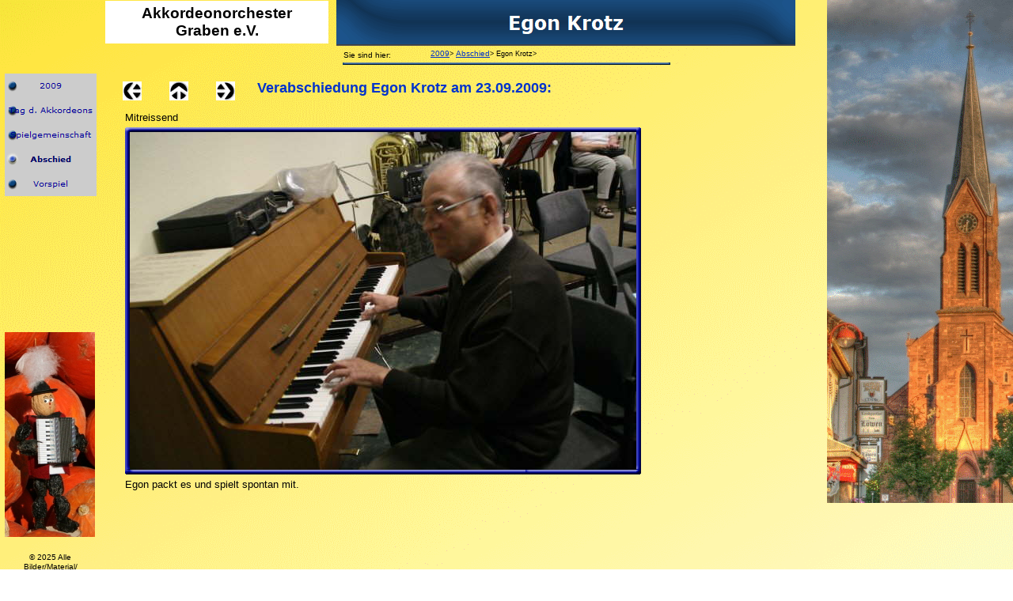

--- FILE ---
content_type: text/html
request_url: http://www.ao-gn.de/html/egon_krotz_3.html
body_size: 25125
content:

<!DOCTYPE HTML PUBLIC "-//W3C//DTD HTML 4.01 Transitional//EN">
<HTML>
<HEAD>
<TITLE>09 Verabschiedung Egon Krotz</TITLE>
<META HTTP-EQUIV="Content-Type" CONTENT="text/html; charset=ISO-8859-1">
<META NAME="contact_addr" CONTENT="Jutta Süss
Bismarckstr. 18
76676 Graben Neudorf">
<META NAME="Generator" CONTENT="NetObjects Fusion 11 für Windows">
<META NAME="Beschreibung" CONTENT="Homepage des Akkordeonorchesters Graben e.V.">
<META NAME="Copyright" CONTENT="Akkordeonorchester Graben e.V.">
<META NAME="Autor" CONTENT="Hubertus Böhm">
<META NAME="Keywords" CONTENT="Graben-Neudorf, Graben, Akkordeon,  Orchester, Accordion, Orchestra, Ausbildung,  Musik, Music, Samuel Kammerer, Akkordeonorchester">
<META NAME="Robots" CONTENT="Musikverein, Graben, Neudorf, Akkordeon,  Accordion, Ausbildung, Musikschule, Musik, Music, Samuel Kammerer, Akkordeonorchester, Orchestra">
<META NAME="Date" CONTENT="2011">
<META NAME="Language" CONTENT="Deutsch, German">
<META NAME="Description" CONTENT="Homepage des Akkordeonorchesters Graben e.V.">
<META NAME="Abstrakt" CONTENT="Akkordeon; Orchester; Graben-Neudorf">
<META NAME="Abstract" CONTENT="Martinas Fanseite des Akkordeonorchesters">
<META NAME="Author" CONTENT="Hubertus Böhm">
<LINK REL="shortcut icon" HREF="Icons/AOGraben.ICO" TYPE="image/x-icon" />

<SCRIPT TYPE="text/javascript">
<!--
function F_loadRollover(){} function F_roll(){}
//-->
</SCRIPT>
<SCRIPT TYPE="text/javascript" SRC="../assets/rollover.js">
</SCRIPT>
<SCRIPT TYPE="text/javascript" SRC="../assets/jquery.js">
</SCRIPT>
<SCRIPT TYPE="text/javascript" SRC="../assets/jquery.jcarousel.js">
</SCRIPT>
<LINK REL="STYLESHEET" TYPE="text/css" HREF="../html/fusion.css">
<LINK REL="STYLESHEET" TYPE="text/css" HREF="../html/style.css">
<LINK REL="STYLESHEET" TYPE="text/css" HREF="../html/site.css">
<LINK REL="STYLESHEET" TYPE="text/css" HREF="../html/nof_jcarousel_skin.css">
<STYLE TYPE="text/css" TITLE="NOF_STYLE_SHEET">
<!--

div#NavigationBar1_1LYR { 
position:absolute; visibility:hidden; top:0; left:0; z-index:1001;
}
div#NavigationBar1_2LYR { 
position:absolute; visibility:hidden; top:0; left:0; z-index:1002;
}
div#NavigationBar1_3LYR { 
position:absolute; visibility:hidden; top:0; left:0; z-index:1003;
}
div#NavigationBar1_4LYR { 
position:absolute; visibility:hidden; top:0; left:0; z-index:1004;
}
-->
</STYLE>

</HEAD>
<BODY STYLE="margin: 0px;">
    <TABLE CELLPADDING="0" CELLSPACING="0" BORDER="0" WIDTH="1005">
        <TR VALIGN="TOP" ALIGN="LEFT">
            <TD>
                <TABLE BORDER="0" CELLSPACING="0" CELLPADDING="0" WIDTH="123">
                    <TR VALIGN="TOP" ALIGN="LEFT">
                        <TD HEIGHT="93" WIDTH="4"><IMG SRC="../assets/images/autogen/clearpixel.gif" WIDTH="4" HEIGHT="1" BORDER="0" ALT=""></TD>
                        <TD WIDTH="2"><IMG SRC="../assets/images/autogen/clearpixel.gif" WIDTH="2" HEIGHT="1" BORDER="0" ALT=""></TD>
                        <TD></TD>
                        <TD WIDTH="2"><IMG SRC="../assets/images/autogen/clearpixel.gif" WIDTH="2" HEIGHT="1" BORDER="0" ALT=""></TD>
                        <TD WIDTH="1"><IMG SRC="../assets/images/autogen/clearpixel.gif" WIDTH="1" HEIGHT="1" BORDER="0" ALT=""></TD>
                    </TR>
                    <TR VALIGN="TOP" ALIGN="LEFT">
                        <TD COLSPAN="2" HEIGHT="155"></TD>
                        <TD COLSPAN="2" WIDTH="116">
                            <TABLE ID="NavigationBar1" BORDER="0" CELLSPACING="0" CELLPADDING="0" WIDTH="116">
                                <TR VALIGN="TOP" ALIGN="LEFT">
                                    <TD WIDTH="116" HEIGHT="31"><A HREF="../html/2009.html" class="nof-navButtonAnchor" onmouseover="F_loadRollover('Navigationsschaltflaeche1','',0);F_roll('Navigationsschaltflaeche1',1)" onmouseout="F_roll('Navigationsschaltflaeche1',0)"><IMG ID="Navigationsschaltflaeche1" NAME="Navigationsschaltflaeche1" HEIGHT="31" WIDTH="116" SRC="../assets/images/autogen/2009_Ns1.gif" onmouseover="F_loadRollover(this,'2009_NRs3.gif',0)" BORDER="0" ALT="2009" TITLE="2009"></A></TD>
                                </TR>
                                <TR VALIGN="TOP" ALIGN="LEFT">
                                    <TD WIDTH="116" HEIGHT="31"><A HREF="../html/tag_d__akkordeons.html" class="nof-navButtonAnchor" onmouseover="F_loadRollover('Navigationsschaltflaeche2','',0);F_roll('Navigationsschaltflaeche2',1)" onmouseout="F_roll('Navigationsschaltflaeche2',0)"><IMG ID="Navigationsschaltflaeche2" NAME="Navigationsschaltflaeche2" HEIGHT="31" WIDTH="116" SRC="../assets/images/autogen/Tag-d.-Akkordeons_Ns1.gif" onmouseover="F_loadRollover(this,'Tag-d.-Akkordeons_NRs3.gif',new Array('NavigationBar1_1', 'vertical', 'right', 116, 0))" BORDER="0" ALT="Tag d. Akkordeons" TITLE="Tag d. Akkordeons"></A></TD>
                                </TR>
                                <TR VALIGN="TOP" ALIGN="LEFT">
                                    <TD WIDTH="116" HEIGHT="31"><A HREF="../html/spielgemeinschaft.html" class="nof-navButtonAnchor" onmouseover="F_loadRollover('Navigationsschaltflaeche3','',0);F_roll('Navigationsschaltflaeche3',1)" onmouseout="F_roll('Navigationsschaltflaeche3',0)"><IMG ID="Navigationsschaltflaeche3" NAME="Navigationsschaltflaeche3" HEIGHT="31" WIDTH="116" SRC="../assets/images/autogen/Spielgemeinschaft_Ns1.gif" onmouseover="F_loadRollover(this,'Spielgemeinschaft_NRs3.gif',new Array('NavigationBar1_2', 'vertical', 'right', 116, 0))" BORDER="0" ALT="Spielgemeinschaft" TITLE="Spielgemeinschaft"></A></TD>
                                </TR>
                                <TR VALIGN="TOP" ALIGN="LEFT">
                                    <TD WIDTH="116" HEIGHT="31"><A HREF="../html/abschied.html" class="nof-navButtonAnchor" onmouseover="F_loadRollover('Navigationsschaltflaeche4','',0);F_roll('Navigationsschaltflaeche4',1)" onmouseout="F_roll('Navigationsschaltflaeche4',0)"><IMG ID="Navigationsschaltflaeche4" NAME="Navigationsschaltflaeche4" HEIGHT="31" WIDTH="116" SRC="../assets/images/autogen/Abschied_Hs2.gif" onmouseover="F_loadRollover(this,'Abschied_HRs4.gif',new Array('NavigationBar1_3', 'vertical', 'right', 116, 0))" BORDER="0" ALT="Abschied" TITLE="Abschied"></A></TD>
                                </TR>
                                <TR VALIGN="TOP" ALIGN="LEFT">
                                    <TD WIDTH="116" HEIGHT="31"><A HREF="../html/vorspiel1.html" class="nof-navButtonAnchor" onmouseover="F_loadRollover('Navigationsschaltflaeche5','',0);F_roll('Navigationsschaltflaeche5',1)" onmouseout="F_roll('Navigationsschaltflaeche5',0)"><IMG ID="Navigationsschaltflaeche5" NAME="Navigationsschaltflaeche5" HEIGHT="31" WIDTH="116" SRC="../assets/images/autogen/Vorspiel_Ns1.gif" onmouseover="F_loadRollover(this,'Vorspiel_NRs3.gif',new Array('NavigationBar1_4', 'vertical', 'right', 116, 0))" BORDER="0" ALT="Vorspiel" TITLE="Vorspiel"></A></TD>
                                </TR>
                            </TABLE>
                        </TD>
                        <TD></TD>
                    </TR>
                    <TR VALIGN="TOP" ALIGN="LEFT">
                        <TD COLSPAN="5" HEIGHT="172"></TD>
                    </TR>
                    <TR VALIGN="TOP" ALIGN="LEFT">
                        <TD COLSPAN="2" HEIGHT="259"></TD>
                        <TD WIDTH="114">
                            <DIV ID="Karussell1" STYLE="width: 114px; height: 259px">
                                <UL CLASS="jcarousel-skin-nof nof-carousel">
                                    <LI><IMG SRC="../assets/images/autogen/11_Gartenblume-116" STYLE="max-width: 100%" ALT=""></LI>
                                    <LI><IMG SRC="../assets/images/autogen/11Biene-116" STYLE="max-width: 100%" ALT=""></LI>
                                    <LI><IMG SRC="../assets/images/autogen/11_Stroh-116" STYLE="max-width: 100%" ALT=""></LI>
                                </UL>
                            </DIV>
                        </TD>
                        <TD COLSPAN="2"></TD>
                    </TR>
                    <TR VALIGN="TOP" ALIGN="LEFT">
                        <TD COLSPAN="5" HEIGHT="18"></TD>
                    </TR>
                    <TR VALIGN="TOP" ALIGN="LEFT">
                        <TD></TD>
                        <TD COLSPAN="4" WIDTH="119" ID="Text599" CLASS="TextObject" STYLE="background-color: transparent;">
                            <P STYLE="text-align: center; margin: 2px;"><SPAN STYLE="font-size: auto; color: rgb(0,0,0);">&#169; 2025 Alle Bilder/Material/<br>Design und Ideen auf dieser Seite sind Copyright geschützt </SPAN></P>
                        </TD>
                    </TR>
                </TABLE>
            </TD>
            <TD>
                <TABLE CELLPADDING="0" CELLSPACING="0" BORDER="0" WIDTH="882">
                    <TR VALIGN="TOP" ALIGN="LEFT">
                        <TD>
                            <TABLE BORDER="0" CELLSPACING="0" CELLPADDING="0" WIDTH="292">
                                <TR VALIGN="TOP" ALIGN="LEFT">
                                    <TD HEIGHT="1" WIDTH="10"><IMG SRC="../assets/images/autogen/clearpixel.gif" WIDTH="10" HEIGHT="1" BORDER="0" ALT=""></TD>
                                    <TD WIDTH="282"><IMG SRC="../assets/images/autogen/clearpixel.gif" WIDTH="282" HEIGHT="1" BORDER="0" ALT=""></TD>
                                </TR>
                                <TR VALIGN="TOP" ALIGN="LEFT">
                                    <TD></TD>
                                    <TD WIDTH="282" ID="Text318" CLASS="TextObject" STYLE="background-color: rgb(255,255,255);">
                                        <P STYLE="text-align: center; border-left-style: none; margin-top: 5px; border-top-style: none; border-right-style: none; margin-bottom: 5px; border-bottom-style: none;"><B><SPAN STYLE="font-family: Verdana,Tahoma,Arial,Helvetica,Sans-serif; font-size: 14pt; font-weight: bold;">Akkordeono<SPAN STYLE="font-size: 16pt;"></SPAN>rchester<br>Graben e.V.</SPAN></B></P>
                                    </TD>
                                </TR>
                            </TABLE>
                        </TD>
                        <TD>
                            <TABLE BORDER="0" CELLSPACING="0" CELLPADDING="0" WIDTH="590">
                                <TR VALIGN="TOP" ALIGN="LEFT">
                                    <TD HEIGHT="58" WIDTH="10"><IMG SRC="../assets/images/autogen/clearpixel.gif" WIDTH="10" HEIGHT="1" BORDER="0" ALT=""></TD>
                                    <TD WIDTH="580"><IMG ID="Banner2" HEIGHT="58" WIDTH="580" SRC="../assets/images/autogen/Egon-Krotz_NBanner.gif" BORDER="0" ALT="Egon Krotz" TITLE="Egon Krotz"></TD>
                                </TR>
                            </TABLE>
                            <TABLE CELLPADDING="0" CELLSPACING="0" BORDER="0" WIDTH="294">
                                <TR VALIGN="TOP" ALIGN="LEFT">
                                    <TD>
                                        <TABLE BORDER="0" CELLSPACING="0" CELLPADDING="0" WIDTH="102">
                                            <TR VALIGN="TOP" ALIGN="LEFT">
                                                <TD HEIGHT="6" WIDTH="19"><IMG SRC="../assets/images/autogen/clearpixel.gif" WIDTH="19" HEIGHT="1" BORDER="0" ALT=""></TD>
                                                <TD WIDTH="83"><IMG SRC="../assets/images/autogen/clearpixel.gif" WIDTH="83" HEIGHT="1" BORDER="0" ALT=""></TD>
                                            </TR>
                                            <TR VALIGN="TOP" ALIGN="LEFT">
                                                <TD></TD>
                                                <TD WIDTH="83" ID="Text600" CLASS="TextObject">
                                                    <P STYLE="margin-bottom: 0px;"><SPAN STYLE="font-size: auto;">Sie si<SPAN STYLE="font-family: Verdana,Tahoma,Arial,Helvetica,Sans-serif;"></SPAN>nd hier:</SPAN></P>
                                                </TD>
                                            </TR>
                                        </TABLE>
                                    </TD>
                                    <TD>
                                        <TABLE BORDER="0" CELLSPACING="0" CELLPADDING="0">
                                            <TR VALIGN="TOP" ALIGN="LEFT">
                                                <TD HEIGHT="4" WIDTH="6"><IMG SRC="../assets/images/autogen/clearpixel.gif" WIDTH="6" HEIGHT="1" BORDER="0" ALT=""></TD>
                                                <TD></TD>
                                            </TR>
                                            <TR VALIGN="TOP" ALIGN="LEFT">
                                                <TD></TD>
                                                <TD NOWRAP="NOWRAP" CLASS="TextNavBar" STYLE="text-align: left;"><A CLASS="nof-navPositioning" HREF="../html/2009.html" TARGET="_top">2009</A>&gt;&nbsp;<A CLASS="nof-navPositioning" HREF="../html/abschied.html" TARGET="_top">Abschied</A>&gt;&nbsp;Egon Krotz&gt;</TD>
                                            </TR>
                                        </TABLE>
                                    </TD>
                                </TR>
                            </TABLE>
                            <TABLE BORDER="0" CELLSPACING="0" CELLPADDING="0" WIDTH="432">
                                <TR VALIGN="TOP" ALIGN="LEFT">
                                    <TD HEIGHT="3" WIDTH="18"><IMG SRC="../assets/images/autogen/clearpixel.gif" WIDTH="18" HEIGHT="1" BORDER="0" ALT=""></TD>
                                    <TD></TD>
                                </TR>
                                <TR VALIGN="TOP" ALIGN="LEFT">
                                    <TD HEIGHT="3"></TD>
                                    <TD ALIGN="LEFT" VALIGN="TOP" WIDTH="414"><IMG ID="SiteStyleLinie2" HEIGHT="3" WIDTH="414" SRC="../assets/images/Line.gif" BORDER="0" ALT=""></TD>
                                </TR>
                            </TABLE>
                        </TD>
                    </TR>
                </TABLE>
                <TABLE CELLPADDING="0" CELLSPACING="0" BORDER="0" WIDTH="848">
                    <TR VALIGN="TOP" ALIGN="LEFT">
                        <TD>
                            <TABLE BORDER="0" CELLSPACING="0" CELLPADDING="0" WIDTH="174">
                                <TR VALIGN="TOP" ALIGN="LEFT">
                                    <TD HEIGHT="21" WIDTH="32"><IMG SRC="../assets/images/autogen/clearpixel.gif" WIDTH="32" HEIGHT="1" BORDER="0" ALT=""></TD>
                                    <TD></TD>
                                    <TD WIDTH="35"><IMG SRC="../assets/images/autogen/clearpixel.gif" WIDTH="35" HEIGHT="1" BORDER="0" ALT=""></TD>
                                    <TD></TD>
                                    <TD WIDTH="35"><IMG SRC="../assets/images/autogen/clearpixel.gif" WIDTH="35" HEIGHT="1" BORDER="0" ALT=""></TD>
                                    <TD></TD>
                                </TR>
                                <TR VALIGN="TOP" ALIGN="LEFT">
                                    <TD HEIGHT="24"></TD>
                                    <TD WIDTH="24"><A HREF="../html/egon_krotz_2.html"><IMG ID="Bild56" HEIGHT="24" WIDTH="24" SRC="../assets/images/NavLeft.gif" BORDER="0" ALT=""></A></TD>
                                    <TD></TD>
                                    <TD WIDTH="24"><A HREF="../html/abschied.html"><IMG ID="Bild57" HEIGHT="24" WIDTH="24" SRC="../assets/images/NavUp.gif" BORDER="0" ALT=""></A></TD>
                                    <TD></TD>
                                    <TD WIDTH="24"><A HREF="../html/egon_krotz_4.html"><IMG ID="Bild58" HEIGHT="24" WIDTH="24" SRC="../assets/images/NavRight.gif" BORDER="0" ALT=""></A></TD>
                                </TR>
                            </TABLE>
                        </TD>
                        <TD>
                            <TABLE BORDER="0" CELLSPACING="0" CELLPADDING="0" WIDTH="674">
                                <TR VALIGN="TOP" ALIGN="LEFT">
                                    <TD HEIGHT="19" WIDTH="28"><IMG SRC="../assets/images/autogen/clearpixel.gif" WIDTH="28" HEIGHT="1" BORDER="0" ALT=""></TD>
                                    <TD WIDTH="646"><IMG SRC="../assets/images/autogen/clearpixel.gif" WIDTH="646" HEIGHT="1" BORDER="0" ALT=""></TD>
                                </TR>
                                <TR VALIGN="TOP" ALIGN="LEFT">
                                    <TD></TD>
                                    <TD WIDTH="646" ID="Text99" CLASS="TextObject">
                                        <H3 STYLE="text-align: left; margin-bottom: 0px;">Verabschiedung Egon Krotz am 23.09.2009: </H3>
                                    </TD>
                                </TR>
                            </TABLE>
                        </TD>
                    </TR>
                </TABLE>
                <TABLE BORDER="0" CELLSPACING="0" CELLPADDING="0" WIDTH="691">
                    <TR VALIGN="TOP" ALIGN="LEFT">
                        <TD HEIGHT="5" WIDTH="31"><IMG SRC="../assets/images/autogen/clearpixel.gif" WIDTH="31" HEIGHT="1" BORDER="0" ALT=""></TD>
                        <TD></TD>
                    </TR>
                    <TR VALIGN="TOP" ALIGN="LEFT">
                        <TD HEIGHT="500"></TD>
                        <TD WIDTH="660">
                            <TABLE ID="Tabelle123" BORDER="0" CELLSPACING="3" CELLPADDING="1">
                                <TR>
                                    <TD WIDTH="652"></TD>
                                </TR>
                                <TR>
                                    <TD STYLE="font-size: small;">
                                        <P STYLE="font-size: small; margin-bottom: 0px;">Mitreissend</P>
                                    </TD>
                                </TR>
                                <TR>
                                    <TD>
                                        <TABLE WIDTH="652" BORDER="0" CELLSPACING="0" CELLPADDING="0" ALIGN="LEFT">
                                            <TR>
                                                <TD>
                                                    <TABLE ID="Table1" BORDER="0" CELLSPACING="0" CELLPADDING="0">
                                                        <TR>
                                                            <TD WIDTH="6">
                                                                <P STYLE="margin-bottom: 0px;"><IMG ID="Picture3" HEIGHT="6" WIDTH="6" SRC="../assets/images/top_left_basic.gif" VSPACE="0" HSPACE="0" ALIGN="bottom" BORDER="0" ALT=""></P>
                                                            </TD>
                                                            <TD WIDTH="640" STYLE="background-image: url('../assets/images/top_background_basic.gif');">
                                                                <P STYLE="margin-bottom: 0px;"><IMG ID="Picture6" HEIGHT="1" WIDTH="1" SRC="../assets/images/spacer.gif" VSPACE="0" HSPACE="0" ALIGN="bottom" BORDER="0" ALT=""></P>
                                                            </TD>
                                                            <TD WIDTH="6">
                                                                <P STYLE="margin-bottom: 0px;"><IMG ID="Picture9" HEIGHT="6" WIDTH="6" SRC="../assets/images/top_right_background.gif" VSPACE="0" HSPACE="0" ALIGN="bottom" BORDER="0" ALT=""></P>
                                                            </TD>
                                                        </TR>
                                                        <TR>
                                                            <TD STYLE="background-image: url('../assets/images/left_background_basic.gif');">
                                                                <P STYLE="margin-bottom: 0px;"><IMG ID="Picture12" HEIGHT="1" WIDTH="1" SRC="../assets/images/spacer.gif" VSPACE="0" HSPACE="0" ALIGN="bottom" BORDER="0" ALT=""></P>
                                                            </TD>
                                                            <TD STYLE="background-color: rgb(222,222,222);">
                                                                <P STYLE="margin-bottom: 0px;"><IMG ID="Datenfeld1407" HEIGHT="427" WIDTH="640" SRC="../assets/images/db_images/db_Img_8598_web1.jpg" VSPACE="0" HSPACE="0" ALIGN="bottom" BORDER="0" ALT="Mitreissend" TITLE="Mitreissend"></P>
                                                            </TD>
                                                            <TD STYLE="background-image: url('../assets/images/right_background_basic.gif');">
                                                                <P STYLE="margin-bottom: 0px;"><IMG ID="Picture18" HEIGHT="1" WIDTH="1" SRC="../assets/images/spacer.gif" VSPACE="0" HSPACE="0" ALIGN="bottom" BORDER="0" ALT=""></P>
                                                            </TD>
                                                        </TR>
                                                        <TR>
                                                            <TD>
                                                                <P STYLE="margin-bottom: 0px;"><IMG ID="Picture21" HEIGHT="6" WIDTH="6" SRC="../assets/images/bottom_left_basic.gif" VSPACE="0" HSPACE="0" ALIGN="bottom" BORDER="0" ALT=""></P>
                                                            </TD>
                                                            <TD STYLE="background-image: url('../assets/images/bottom_background_basic.gif');">
                                                                <P STYLE="margin-bottom: 0px;"><IMG ID="Picture24" HEIGHT="1" WIDTH="1" SRC="../assets/images/spacer.gif" VSPACE="0" HSPACE="0" ALIGN="bottom" BORDER="0" ALT=""></P>
                                                            </TD>
                                                            <TD>
                                                                <P STYLE="margin-bottom: 0px;"><IMG ID="Picture27" HEIGHT="6" WIDTH="6" SRC="../assets/images/bottom_right_basic.gif" VSPACE="0" HSPACE="0" ALIGN="bottom" BORDER="0" ALT=""></P>
                                                            </TD>
                                                        </TR>
                                                    </TABLE>
                                                </TD>
                                            </TR>
                                        </TABLE>
                                    </TD>
                                </TR>
                                <TR>
                                    <TD STYLE="font-size: small;">
                                        <P STYLE="font-size: small; margin-bottom: 0px;">Egon packt es und spielt spontan mit.</P>
                                    </TD>
                                </TR>
                            </TABLE>
                        </TD>
                    </TR>
                </TABLE>
            </TD>
        </TR>
    </TABLE>
    <script type="text/javascript">
    var C_MENU_BORDER = 0;
    var C_MENU_SPACING = 0;
    var C_MENU_BGCOLOR = "";
    var C_MENU_AUTO_CLOSE = false;
    new NOF_Menu(
    new NOF_Main_Menu(new NOF_Menu_Item('NavigationBar1_1', 'vertical', 'right', 116, 0, 
 new NOF_Menu_Button('../html/karlsruhe_0.html','../assets/images/autogen/Karlsruhe_Ns1.gif','../assets/images/autogen/Karlsruhe_NRs3.gif')))
    , new NOF_Main_Menu(new NOF_Menu_Item('NavigationBar1_2', 'vertical', 'right', 116, 0, 
 new NOF_Menu_Button('../html/wilsdruf_0.html','../assets/images/autogen/Wilsdruf_Ns1.gif','../assets/images/autogen/Wilsdruf_NRs3.gif')))
    , new NOF_Main_Menu(new NOF_Menu_Item('NavigationBar1_3', 'vertical', 'right', 116, 0, 
 new NOF_Menu_Button('../html/egon_krotz_0.html','../assets/images/autogen/Egon-Krotz_Ns1.gif','../assets/images/autogen/Egon-Krotz_NRs3.gif')))
    , new NOF_Main_Menu(new NOF_Menu_Item('NavigationBar1_4', 'vertical', 'right', 116, 0, 
 new NOF_Menu_Button('../html/flotenkinder_0.html','../assets/images/autogen/Fl-tenkinder_Ns1.gif','../assets/images/autogen/Fl-tenkinder_NRs3.gif')))
    );
    </script>
    <SCRIPT TYPE="text/javascript">
    //Begin JCarousel
$(document).ready(function() {
	$("#Karussell1>ul").jcarousel({scroll:1, visible:1, vertical:false, auto:4, wrap:"circular"});
});
//End JCarousel


    </SCRIPT>
    </DIV>
</BODY>
</HTML>
 

--- FILE ---
content_type: text/css
request_url: http://www.ao-gn.de/html/style.css
body_size: 6731
content:
/* CSS definition file containing sitestyle stylesheets */
BODY { font-family: Verdana,  Tahoma,  Arial,  Helvetica,  sans-serif; font-size: x-small; background-color: rgb(255,255,255); background-image: url( "../assets/images/background-Kirche.gif" )}
 A:active { font-family: Verdana,  Tahoma,  Arial,  Helvetica,  sans-serif; font-size: x-small; color: rgb(255,0,0); font-weight: normal; font-style: normal}
 A:link { font-family: Verdana,  Tahoma,  Arial,  Helvetica,  sans-serif; font-size: x-small; color: rgb(0,51,204); font-weight: normal; font-style: normal}
 UL { font-family: Verdana,  Tahoma,  Arial,  Helvetica,  sans-serif; font-size: x-small; font-weight: normal; font-style: normal}
 A:hover { font-family: Verdana,  Tahoma,  Arial,  Helvetica,  sans-serif; font-size: x-small; color: rgb(255,0,0); font-weight: normal; font-style: normal}
 A:visited { font-family: Verdana,  Tahoma,  Arial,  Helvetica,  sans-serif; font-size: x-small; color: rgb(153,0,153)}
 .TextObject { font-family: Verdana,  Tahoma,  Arial,  Helvetica,  sans-serif; font-size: x-small}
 H1 { font-family: Verdana,  Tahoma,  Arial,  Helvetica,  sans-serif; font-size: xx-large; color: rgb(0,51,204); font-weight: bold}
 H2 { font-family: Verdana,  Tahoma,  Arial,  Helvetica,  sans-serif; font-size: x-large; color: rgb(0,51,204); font-weight: bold}
 P { font-family: Verdana,  Tahoma,  Arial,  Helvetica,  sans-serif; font-size: x-small}
 H3 { font-family: Verdana,  Tahoma,  Arial,  Helvetica,  sans-serif; font-size: large; color: rgb(0,51,204); font-weight: bold}
 OL { font-family: Verdana,  Tahoma,  Arial,  Helvetica,  sans-serif; font-size: x-small; font-weight: normal; font-style: normal}
 H4 { font-family: Verdana,  Tahoma,  Arial,  Helvetica,  sans-serif; font-size: medium; color: rgb(0,51,204); font-weight: bold}
 .TextNavBar { font-family: Verdana,  Tahoma,  Arial,  Helvetica,  sans-serif; font-size: xx-small}
 H5 { font-family: Verdana,  Tahoma,  Arial,  Helvetica,  sans-serif; font-size: small; color: rgb(0,51,204); font-weight: bold}
 H6 { font-family: Verdana,  Tahoma,  Arial,  Helvetica,  sans-serif; font-size: x-small; color: rgb(0,51,204); font-weight: bold}
 
.nof_DuneGrayBlueBanners1-Banner1 {
font-family:Verdana; font-size:18; font-weight:700; font-style:normal; color:#ffffff 
}

.nof_DuneGrayBlueNavbar2-Regular {
font-family:Verdana; font-size:8; font-weight:400; font-style:normal; color:#ffff66 
}

.nof_DuneGrayBlueNavbar4-Rollover {
font-family:Verdana; font-size:8; font-weight:400; font-style:normal; color:#ffcc33 
}

.nof_DuneGrayBlueNavbar6-Highlighted {
font-family:Verdana; font-size:8; font-weight:700; font-style:normal; color:#ffff00 
}

.nof_DuneGrayBlueNavbar8-HighlightedRollover {
font-family:Verdana; font-size:8; font-weight:700; font-style:normal; color:#ff9900 
}

.nof_DuneGrayBlueNavbar3-Regular {
font-family:Verdana; font-size:8; font-weight:400; font-style:normal; color:#000099 
}

.nof_DuneGrayBlueNavbar5-Rollover {
font-family:Verdana; font-size:8; font-weight:400; font-style:normal; color:#000099 
}

.nof_DuneGrayBlueNavbar7-Highlighted {
font-family:Verdana; font-size:8; font-weight:700; font-style:normal; color:#000066 
}

.nof_DuneGrayBlueNavbar9-HighlightedRollover {
font-family:Verdana; font-size:8; font-weight:700; font-style:normal; color:#000066 
}

.jcarousel-skin-nof .jcarousel-next-horizontal {
    background: transparent url( "../assets/images/nof-carousel-nav-right-lt.png" ) no-repeat 95% 50%}

.jcarousel-skin-nof:hover .jcarousel-next-horizontal {
	background-image: url( "../assets/images/nof-carousel-nav-right-lt.png" )
}
.jcarousel-skin-nof .jcarousel-next-horizontal:hover {
	background-image: url( "../assets/images/nof-carousel-nav-right-lt.png" ) /* prev */
}

.jcarousel-skin-nof .jcarousel-direction-rtl .jcarousel-next-horizontal:hover {
	background-image: url( "../assets/images/nof-carousel-nav-left-lt.png" )
}

.jcarousel-skin-nof .jcarousel-next-horizontal:focus {
    background-image: url( "../assets/images/nof-carousel-nav-right-dk.png" )
}

.jcarousel-skin-nof .jcarousel-next-horizontal:active {
    background-image: url( "../assets/images/nof-carousel-nav-right-dk.png" )
}

/* Previous */
.jcarousel-skin-nof .jcarousel-prev-horizontal {
    background: transparent url( "../assets/images/nof-carousel-nav-left-lt.png" ) no-repeat 5% 50%}

.jcarousel-skin-nof:hover .jcarousel-prev-horizontal {
	background-image: url( "../assets/images/nof-carousel-nav-left-lt.png" )
}
.jcarousel-skin-nof .jcarousel-prev-horizontal:hover {
	background-image: url( "../assets/images/nof-carousel-nav-left-lt.png" )
}

.jcarousel-skin-nof .jcarousel-direction-rtl .jcarousel-prev-horizontal:hover {
	background-image: url( "../assets/images/nof-carousel-nav-right-lt.png" )
}

.jcarousel-skin-nof .jcarousel-prev-horizontal:focus {
    background-image: url( "../assets/images/nof-carousel-nav-left-dk.png" )
}

.jcarousel-skin-nof .jcarousel-prev-horizontal:active {
    background-image: url( "../assets/images/nof-carousel-nav-left-dk.png" )
}

/**
 *  Vertical Buttons
 */
.jcarousel-skin-nof .jcarousel-next-vertical {
    background: transparent url( "../assets/images/nof-carousel-nav-down-lt.png" ) no-repeat 50% 95%}

.jcarousel-skin-nof:hover .jcarousel-next-vertical {
	background-image: url( "../assets/images/nof-carousel-nav-down-lt.png" )
}
.jcarousel-skin-nof .jcarousel-next-vertical:hover {
	background-image: url( "../assets/images/nof-carousel-nav-down-lt.png" )
}

.jcarousel-skin-nof .jcarousel-direction-rtl .jcarousel-next-vertical:hover {
	background-image: url( "../assets/images/nof-carousel-nav-up-lt.png" )
}

.jcarousel-skin-nof .jcarousel-next-vertical:focus {
    background-image: url( "../assets/images/nof-carousel-nav-down-dk.png" )
}

.jcarousel-skin-nof .jcarousel-next-vertical:active {
    background-image: url( "../assets/images/nof-carousel-nav-down-dk.png" )
}

/* Previous */
.jcarousel-skin-nof .jcarousel-prev-vertical {
    background: transparent url( "../assets/images/nof-carousel-nav-up-lt.png" ) no-repeat 50% 5%}

.jcarousel-skin-nof:hover .jcarousel-prev-vertical {
	background-image: url( "../assets/images/nof-carousel-nav-up-lt.png" )
}
.jcarousel-skin-nof .jcarousel-prev-vertical:hover {
	background-image: url( "../assets/images/nof-carousel-nav-up-lt.png" )
}

.jcarousel-skin-nof .jcarousel-direction-rtl .jcarousel-prev-vertical:hover {
	background-image: url( "../assets/images/nof-carousel-nav-down-lt.png" )
}

.jcarousel-skin-nof .jcarousel-prev-vertical:focus {
    background-image: url( "../assets/images/nof-carousel-nav-up-dk.png" )
}

.jcarousel-skin-nof .jcarousel-prev-vertical:active {
    background-image: url( "../assets/images/nof-carousel-nav-up-dk.png" )
}
